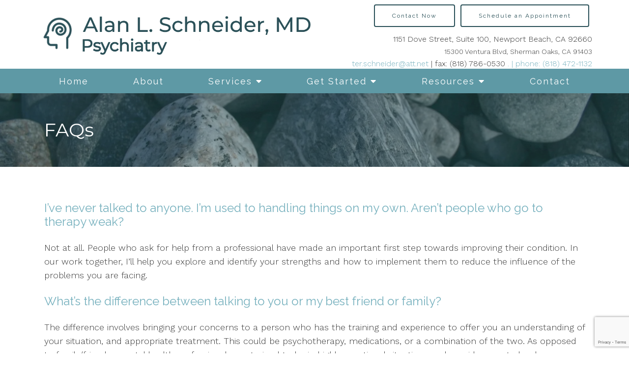

--- FILE ---
content_type: text/html; charset=utf-8
request_url: https://www.google.com/recaptcha/api2/anchor?ar=1&k=6LeMOXcgAAAAAJM7ZPweZxVKi9iaRYQFC8Fl3H3c&co=aHR0cHM6Ly9hbGFuc2NobmVpZGVybWQuY29tOjQ0Mw..&hl=en&v=TkacYOdEJbdB_JjX802TMer9&size=invisible&anchor-ms=20000&execute-ms=15000&cb=stuqln15pm87
body_size: 45677
content:
<!DOCTYPE HTML><html dir="ltr" lang="en"><head><meta http-equiv="Content-Type" content="text/html; charset=UTF-8">
<meta http-equiv="X-UA-Compatible" content="IE=edge">
<title>reCAPTCHA</title>
<style type="text/css">
/* cyrillic-ext */
@font-face {
  font-family: 'Roboto';
  font-style: normal;
  font-weight: 400;
  src: url(//fonts.gstatic.com/s/roboto/v18/KFOmCnqEu92Fr1Mu72xKKTU1Kvnz.woff2) format('woff2');
  unicode-range: U+0460-052F, U+1C80-1C8A, U+20B4, U+2DE0-2DFF, U+A640-A69F, U+FE2E-FE2F;
}
/* cyrillic */
@font-face {
  font-family: 'Roboto';
  font-style: normal;
  font-weight: 400;
  src: url(//fonts.gstatic.com/s/roboto/v18/KFOmCnqEu92Fr1Mu5mxKKTU1Kvnz.woff2) format('woff2');
  unicode-range: U+0301, U+0400-045F, U+0490-0491, U+04B0-04B1, U+2116;
}
/* greek-ext */
@font-face {
  font-family: 'Roboto';
  font-style: normal;
  font-weight: 400;
  src: url(//fonts.gstatic.com/s/roboto/v18/KFOmCnqEu92Fr1Mu7mxKKTU1Kvnz.woff2) format('woff2');
  unicode-range: U+1F00-1FFF;
}
/* greek */
@font-face {
  font-family: 'Roboto';
  font-style: normal;
  font-weight: 400;
  src: url(//fonts.gstatic.com/s/roboto/v18/KFOmCnqEu92Fr1Mu4WxKKTU1Kvnz.woff2) format('woff2');
  unicode-range: U+0370-0377, U+037A-037F, U+0384-038A, U+038C, U+038E-03A1, U+03A3-03FF;
}
/* vietnamese */
@font-face {
  font-family: 'Roboto';
  font-style: normal;
  font-weight: 400;
  src: url(//fonts.gstatic.com/s/roboto/v18/KFOmCnqEu92Fr1Mu7WxKKTU1Kvnz.woff2) format('woff2');
  unicode-range: U+0102-0103, U+0110-0111, U+0128-0129, U+0168-0169, U+01A0-01A1, U+01AF-01B0, U+0300-0301, U+0303-0304, U+0308-0309, U+0323, U+0329, U+1EA0-1EF9, U+20AB;
}
/* latin-ext */
@font-face {
  font-family: 'Roboto';
  font-style: normal;
  font-weight: 400;
  src: url(//fonts.gstatic.com/s/roboto/v18/KFOmCnqEu92Fr1Mu7GxKKTU1Kvnz.woff2) format('woff2');
  unicode-range: U+0100-02BA, U+02BD-02C5, U+02C7-02CC, U+02CE-02D7, U+02DD-02FF, U+0304, U+0308, U+0329, U+1D00-1DBF, U+1E00-1E9F, U+1EF2-1EFF, U+2020, U+20A0-20AB, U+20AD-20C0, U+2113, U+2C60-2C7F, U+A720-A7FF;
}
/* latin */
@font-face {
  font-family: 'Roboto';
  font-style: normal;
  font-weight: 400;
  src: url(//fonts.gstatic.com/s/roboto/v18/KFOmCnqEu92Fr1Mu4mxKKTU1Kg.woff2) format('woff2');
  unicode-range: U+0000-00FF, U+0131, U+0152-0153, U+02BB-02BC, U+02C6, U+02DA, U+02DC, U+0304, U+0308, U+0329, U+2000-206F, U+20AC, U+2122, U+2191, U+2193, U+2212, U+2215, U+FEFF, U+FFFD;
}
/* cyrillic-ext */
@font-face {
  font-family: 'Roboto';
  font-style: normal;
  font-weight: 500;
  src: url(//fonts.gstatic.com/s/roboto/v18/KFOlCnqEu92Fr1MmEU9fCRc4AMP6lbBP.woff2) format('woff2');
  unicode-range: U+0460-052F, U+1C80-1C8A, U+20B4, U+2DE0-2DFF, U+A640-A69F, U+FE2E-FE2F;
}
/* cyrillic */
@font-face {
  font-family: 'Roboto';
  font-style: normal;
  font-weight: 500;
  src: url(//fonts.gstatic.com/s/roboto/v18/KFOlCnqEu92Fr1MmEU9fABc4AMP6lbBP.woff2) format('woff2');
  unicode-range: U+0301, U+0400-045F, U+0490-0491, U+04B0-04B1, U+2116;
}
/* greek-ext */
@font-face {
  font-family: 'Roboto';
  font-style: normal;
  font-weight: 500;
  src: url(//fonts.gstatic.com/s/roboto/v18/KFOlCnqEu92Fr1MmEU9fCBc4AMP6lbBP.woff2) format('woff2');
  unicode-range: U+1F00-1FFF;
}
/* greek */
@font-face {
  font-family: 'Roboto';
  font-style: normal;
  font-weight: 500;
  src: url(//fonts.gstatic.com/s/roboto/v18/KFOlCnqEu92Fr1MmEU9fBxc4AMP6lbBP.woff2) format('woff2');
  unicode-range: U+0370-0377, U+037A-037F, U+0384-038A, U+038C, U+038E-03A1, U+03A3-03FF;
}
/* vietnamese */
@font-face {
  font-family: 'Roboto';
  font-style: normal;
  font-weight: 500;
  src: url(//fonts.gstatic.com/s/roboto/v18/KFOlCnqEu92Fr1MmEU9fCxc4AMP6lbBP.woff2) format('woff2');
  unicode-range: U+0102-0103, U+0110-0111, U+0128-0129, U+0168-0169, U+01A0-01A1, U+01AF-01B0, U+0300-0301, U+0303-0304, U+0308-0309, U+0323, U+0329, U+1EA0-1EF9, U+20AB;
}
/* latin-ext */
@font-face {
  font-family: 'Roboto';
  font-style: normal;
  font-weight: 500;
  src: url(//fonts.gstatic.com/s/roboto/v18/KFOlCnqEu92Fr1MmEU9fChc4AMP6lbBP.woff2) format('woff2');
  unicode-range: U+0100-02BA, U+02BD-02C5, U+02C7-02CC, U+02CE-02D7, U+02DD-02FF, U+0304, U+0308, U+0329, U+1D00-1DBF, U+1E00-1E9F, U+1EF2-1EFF, U+2020, U+20A0-20AB, U+20AD-20C0, U+2113, U+2C60-2C7F, U+A720-A7FF;
}
/* latin */
@font-face {
  font-family: 'Roboto';
  font-style: normal;
  font-weight: 500;
  src: url(//fonts.gstatic.com/s/roboto/v18/KFOlCnqEu92Fr1MmEU9fBBc4AMP6lQ.woff2) format('woff2');
  unicode-range: U+0000-00FF, U+0131, U+0152-0153, U+02BB-02BC, U+02C6, U+02DA, U+02DC, U+0304, U+0308, U+0329, U+2000-206F, U+20AC, U+2122, U+2191, U+2193, U+2212, U+2215, U+FEFF, U+FFFD;
}
/* cyrillic-ext */
@font-face {
  font-family: 'Roboto';
  font-style: normal;
  font-weight: 900;
  src: url(//fonts.gstatic.com/s/roboto/v18/KFOlCnqEu92Fr1MmYUtfCRc4AMP6lbBP.woff2) format('woff2');
  unicode-range: U+0460-052F, U+1C80-1C8A, U+20B4, U+2DE0-2DFF, U+A640-A69F, U+FE2E-FE2F;
}
/* cyrillic */
@font-face {
  font-family: 'Roboto';
  font-style: normal;
  font-weight: 900;
  src: url(//fonts.gstatic.com/s/roboto/v18/KFOlCnqEu92Fr1MmYUtfABc4AMP6lbBP.woff2) format('woff2');
  unicode-range: U+0301, U+0400-045F, U+0490-0491, U+04B0-04B1, U+2116;
}
/* greek-ext */
@font-face {
  font-family: 'Roboto';
  font-style: normal;
  font-weight: 900;
  src: url(//fonts.gstatic.com/s/roboto/v18/KFOlCnqEu92Fr1MmYUtfCBc4AMP6lbBP.woff2) format('woff2');
  unicode-range: U+1F00-1FFF;
}
/* greek */
@font-face {
  font-family: 'Roboto';
  font-style: normal;
  font-weight: 900;
  src: url(//fonts.gstatic.com/s/roboto/v18/KFOlCnqEu92Fr1MmYUtfBxc4AMP6lbBP.woff2) format('woff2');
  unicode-range: U+0370-0377, U+037A-037F, U+0384-038A, U+038C, U+038E-03A1, U+03A3-03FF;
}
/* vietnamese */
@font-face {
  font-family: 'Roboto';
  font-style: normal;
  font-weight: 900;
  src: url(//fonts.gstatic.com/s/roboto/v18/KFOlCnqEu92Fr1MmYUtfCxc4AMP6lbBP.woff2) format('woff2');
  unicode-range: U+0102-0103, U+0110-0111, U+0128-0129, U+0168-0169, U+01A0-01A1, U+01AF-01B0, U+0300-0301, U+0303-0304, U+0308-0309, U+0323, U+0329, U+1EA0-1EF9, U+20AB;
}
/* latin-ext */
@font-face {
  font-family: 'Roboto';
  font-style: normal;
  font-weight: 900;
  src: url(//fonts.gstatic.com/s/roboto/v18/KFOlCnqEu92Fr1MmYUtfChc4AMP6lbBP.woff2) format('woff2');
  unicode-range: U+0100-02BA, U+02BD-02C5, U+02C7-02CC, U+02CE-02D7, U+02DD-02FF, U+0304, U+0308, U+0329, U+1D00-1DBF, U+1E00-1E9F, U+1EF2-1EFF, U+2020, U+20A0-20AB, U+20AD-20C0, U+2113, U+2C60-2C7F, U+A720-A7FF;
}
/* latin */
@font-face {
  font-family: 'Roboto';
  font-style: normal;
  font-weight: 900;
  src: url(//fonts.gstatic.com/s/roboto/v18/KFOlCnqEu92Fr1MmYUtfBBc4AMP6lQ.woff2) format('woff2');
  unicode-range: U+0000-00FF, U+0131, U+0152-0153, U+02BB-02BC, U+02C6, U+02DA, U+02DC, U+0304, U+0308, U+0329, U+2000-206F, U+20AC, U+2122, U+2191, U+2193, U+2212, U+2215, U+FEFF, U+FFFD;
}

</style>
<link rel="stylesheet" type="text/css" href="https://www.gstatic.com/recaptcha/releases/TkacYOdEJbdB_JjX802TMer9/styles__ltr.css">
<script nonce="WqIodBxMcBFJ3EnXIbP1MQ" type="text/javascript">window['__recaptcha_api'] = 'https://www.google.com/recaptcha/api2/';</script>
<script type="text/javascript" src="https://www.gstatic.com/recaptcha/releases/TkacYOdEJbdB_JjX802TMer9/recaptcha__en.js" nonce="WqIodBxMcBFJ3EnXIbP1MQ">
      
    </script></head>
<body><div id="rc-anchor-alert" class="rc-anchor-alert"></div>
<input type="hidden" id="recaptcha-token" value="[base64]">
<script type="text/javascript" nonce="WqIodBxMcBFJ3EnXIbP1MQ">
      recaptcha.anchor.Main.init("[\x22ainput\x22,[\x22bgdata\x22,\x22\x22,\[base64]/[base64]/[base64]/[base64]/[base64]/[base64]/[base64]/[base64]/[base64]/[base64]/[base64]/[base64]/[base64]/[base64]\\u003d\x22,\[base64]\x22,\x22w5Epw6xkw6LCocOBwq8yw4LCkcKHwr/Du8K7EMOMw7oTQXZMVsKpdFPCvmzChTLDl8KwcFAxwqtdw48Tw73CrRBfw6XCmMKmwrctIMOJwq/DpBURwoR2e1PCkGgiw6ZWGCd+RyXDqyFbN31Lw5dHw6Fjw6HCg8OEw43DpmjDpCdrw6HCk2RWWCDCs8OIeRQLw6l0ehzCosO3wq7DmHvDmMKjwqxiw7TDoMO2DMKHw4cAw5PDucOAeMKrAcK/[base64]/[base64]/DtiAXw5Ykw7BHwqnCkjQ0w54Owp9dw6TCjsK7wqtdGzBkIH0dBWTCt23CmsOEwqBCw6BVBcO9wod/SAFiw4EKw6jDtcK2wpRSDmLDr8KIH8ObY8KHw4rCmMO5PW/DtS0UKsKFbsO/wqbCuncTLDgqLsO/R8KtNsK8wptmwpbCkMKRIS/CtMKXwotFwrgLw7rCqGoIw7slTxs8w6XCtl0nGHcbw7HDu1YJa2zDh8OmRyDDhMOqwoAnw4VVcMOfRiNJbcOiA1dFw69mwrQJw7DDlcOkwqE9KStUwoVgO8OxwqXCgm1qbgRAw6UvF3rCjMKEwptKwpQrwpHDs8K/w7kvwpp5wqDDtsKOw53CpFXDs8KtZjFlO2dxwoZ9wqp2U8Ozw57DklU9OAzDlsKvwoJdwrwffMKsw6tdbW7CkzxXwp0jwp/CtjHDlhU3w53Dr0jCjSHCqcOkw6o+OQ0Sw61tBMKKYcKJw5fCsF7CsxrCqS/DnsOBw5fDgcKaW8OHFcO/w5R+wo0WHUJXa8OIEcOHwpsbeU5sDUY/asKNJWl0WCbDh8KDwqUawo4KLRfDvMOKWsOJFMKpw4fDkcKPHA94w7TCuwVswo1PKsKGTsKgworCnGPCv8OQTcK6wqFIZx/Ds8OLw6Z/[base64]/MG7DpjHCrzABw7jCvlNFw43DuS5Ww7bDiUo4CDUfNFDCtMKAJBt/WsKbfiUbw48NdBoocGVJJyoTw4HDoMKLwrzCtmzDoQxHwqk4w6rCtnnCtMO4wqAGNBgkEcKSw67DqmxHw6XDpMKYQlnDr8O4H8KbwroFwqXDkU8oYR4EAEXCsWx0FsOjwpcvwqxrw59nw7DChMOzw7BAYHssM8KLw6BhKMKMVcOQDgjDtk8Fw4DDn2/[base64]/w5AxWMOJwpIMACrCi8O9wp88w7wRQ8K6AsONwp7ClsOUbQx9VA/CnQbCqwbDl8KnRMONwovCscO5MA0FWTPClgEUKwVwLsK8w7Mrw7AXc3daFsOGwo98e8OXwol7bsK6w5xjw5HCrzrDuiZYFcOmwqrCjcK4w6jDjcO5w7vDsMK4woTCgcOew6ZVw41jIsOlQMKyw6Ztw4zCvCdXAXI7AMOSNBZ3S8KcNQ3DizZPR30Uwq/Cp8Omw4bCiMKtQMO4XMKpX0Zuw6BUwpTCv3ISb8KgU3fDu1jCqcKEAkTCoMKhBcOXUSFJHsO+C8OpFEDDuhRlwp4TwoIPVMOKw7HCs8KlwoLCucO/w5ovwqVEw7LCp1jCv8OuwrTCpgfCtsOEwocoUMKPLx3CpMO9LcKVQsKkwqTCmTDCgsKBRsK/LX0Gw5/[base64]/wqrDusK3ZVB+FUVBLhMdw5/Ds8OOwqNuworDu3DDgsKaAsKRA2nDscKtJ8KgwojDmTXCl8O4dcK1Qn/Crx7DkMOSJXDCuH7DoMOPU8KsKFApUVtLLmzCoMKLw5kAwpdkMiFew7rDhcK6w4LDtsKWw7PCnCkvCcKeOUPDuCVYw6nCs8OqYMOgwoHDhyDDjsKnwqpVA8KVwobDqsKjRToRccKCw4fDoWEeTR9IwonDj8K4w7U6RzbCmcKvw6/DgcK2wovDnWw1w4s/[base64]/Ct8O5w4LDmBRCU8OKUQDDvj/[base64]/[base64]/w7dYwp3DpUrCilwXTcKOw4Vdw7IVIkdFwoR+worDo8Khw4/DvG9iWsKuw6zCm01twrjDk8O2T8ORYnHChSnCjxbCjsK1DUrDnMOaL8OZw79GVgotahTCv8OeRC/Cing4O2lZJlfCpG3DlsKHJ8OXJMKmfn/DvBbCjhTDrEhiwpstW8OqRcOvwrfCnGMSSWrCi8K/[base64]/DrXLCikLDocK+woHCpsOzJMOBYMKLFFDCsVfCv8OVwrTDtcK7OQTChsKsTsK7w5vDhhTDgMKAZMKmPkpPbCR/J8KcwqvDsH3Dt8OCEMOcw6XCmDzDr8KIwos3wrttw74LFMOXLmbDh8O9w7PCg8Orw4gBw7sIABrDrVcDRcOtw6XClz/Dp8KCZ8OUUcKjw69fw7LDmQrDsldfZMKwZ8OvF1NtPsK8fsO0wrJALMKCUFrCkcKGw5HDpsONSSPDjBIVR8KKdnvDtsOFw6E6w5pbPi0/T8KVD8KVw53DuMOqw7XCk8Knw6LCt3bDisKww5B0AXjCvHzCuMK0csOswr/DkFp9w4PDlxozwpLDnlDDkCshYsOjwpNew5NUw5/CscOuw5TCo3hvfi7DicOWZVtEW8KFw7MLJ0zClsO5wpLChzdmwro6QH09wp9dw6fCr8OWwqJdwpnCgcOvwpJewo4gw6pCLkPDmRdiIyxiw40leVBxGsKuwrbDuQ1sW3skwp/CmMKAMl0VEEABwpDDtMKrw5PChMOwwoUjw7rDqcOnwptFeMKCw4TDu8KawqzCq0t9w4TCksKfb8OjYsKqw7HDk8OkWMOIWRkBYzTDoR0hw7E8wqfDgErCuDrCtsOJw7jDggbDh8OpaSbDmhV+wq4BZcOqeAfDvX7CgChsCcO2Vx3Cth0zw5bCpQJJwoLCuR/CondKwo0Cazg4w4IRwrZUGyXDplQ6YsOnw6BWwqjDi8KIKsOET8K3w77DlcOAYU5pw4fDjsKpw5R+w4vCqnvCksO4w48ZwqRmw5bCqMOzw7A+UDHCqSYNwo8ww5zDk8KDwpk6Nm1KwqBjw5DDlA/[base64]/J8KHHcKDXH1/HwvCj8KUZT/CrsKkwrzDmcOuBX3CqiEfVsOQIWLDpMO/w7whcsKJw5BZUMKxXMOqwqvDosKuwpfDscOPw5pGM8KjwrIPdiwgwqHDt8OAMjYafxJowoUKwp9secKAccK7w5FNBsKawqxvw4VWwovCmkwnw6Iiw60qJzA7wr/CrWxuQMO4w6Byw4oNwr95X8OYwpLDvMKEw4Z2U8O7LUPDpALDgcO4wrbDiH/CqFPDicKnw6bCnRHDu2XDrDzDq8KZwqDCuMOcJMKhw5INGsOqQMKQG8OYJcK8woQ4w44HwpzDmsK2w4NSUcO3wrvDtRlvPMKuw7law5QiwoZ8w6FORMKmIMOOLMO7AQ4mQztgSAvCrR3ChsKhVcKfwrUNMAorEsKEwrLDtmjDiQZyCsK8w6vDg8Onw57DrsK/FcK6w4vDqinCpcOgwpnDoWk/dcOdw5dnw4cRw75XwqM9w6ltwq1OWAJ/PMOTT8K+w60Rb8Kjw77Cq8KRw6fDtcOkOMK8H0fDv8KmbnRHN8KmIWfDh8KNP8KKEl4jLcOqGiINwofDpj0GccKiw6Vxw5nCnMKIw7jCvsKxw5/Cu0XCiUPCtMK4LTQDASJ/wrPCl3/[base64]/[base64]/CoHh3TytrwrgYw6MDD2F3asOfw7dqUlTDnUbDtQoHworDtMOaw5gNw5DDplxIw4jCgMKyZ8K0PlE5Xng3w7DDqTfDtnY3CDXCoMO9EsK6wqUcw4lXYMKWw6PDjV3DrCsgw580ccOLW8KBw77CpHp/[base64]/DgVQmFcKYIMO+w7TDtUzCqsO5d8ODwobChsOkGwZvwprCoSTDlxDCqzdof8O6KEU3E8Klw6nCtsKnYF7CrSzDjW7CicKQw7dSwrEZe8OQw5LDncOfw70HwrFuJcOlcFxAwocpbQLDrcOMTcODw7/CoX0uMhbDjAfDisK7w5/DusOvwoDDricMw7XDo2TCpcOBw54cw7vCryxscsKlEMO2w4HCocOmay/[base64]/[base64]/DsSEJMRN5w5fCvC/CkcKHw7PDncOWw7I1LC3CgMKHw58RXTLDl8OZAjZ6wpYAQk9tD8Odw57DncKyw5low5cjUCzChUVRGcKHw6tJZcKuw7Ejwq91TcK8woUFKCsxw5NbbsKQw6plwp7Cp8KAfg7CmsKTGRQmw6Ykw4ZBRSXCn8OULUTDtAcSJWg+YAQNwqtqfBbDnT/DlMO2JgZnAMKzF8KBwqNCBwPCkU7CgkQdw5U2diXDl8O6wrDDgAjCjMO2JcOqw7QFPmJNEynDq2ABwrHCtMKJNjnDhcO4KVVpFcOmw5PDksK6w5nDnxjDtMO4CVHDnsKsw6cWwq/CsDbCnsOBNcOew4g7LVYbwo3CuB1GdRnClAIjExERw71bw53DnsObw5g8EyU7JDYnwpjDhE7Cs2wZNMKTBinDicOvZi/DqgbDqMKDQxxKTcKIw5jDihoxw7DCusKJdsOVw5rCssOGw6AXw7jCsMOxHRzDoxkAwo3Cv8KYw4ZYJ1/DucOkVsOEw5YXTMKPw63CqcO0wp3CmcKHN8KYwpLDgMK6MRhdEFFuEE9VwrZgYUNtGGNzBcKbM8OdXE3DicOHUiU/w7vDlQTCvcKvO8O+DMOmwobChmszbj1Kw5YWC8KAw50hNcOcw5XDtHjCsCgRw7XDlHxUw75oLGdvw4nChMKoAGXDsMKDCMOtdcK3TsOmw6PDi1jDjcKmI8OCM1jDjQDChcO5w4bChz5qWMO4wodyNjRDIhHCljFnVsKKw6NfwrpbYFTCvHHCv20Lwqp3w5LCiMKWwq/[base64]/[base64]/Dsg4DUMOBw4kJS8OQECN+w4dnVzLDhMO2acOdwrPDiV/CvhI4wrlsfcKywpHCjkhEe8OpwpJsBcOgw4xDw4/[base64]/a8KTwqfDjgXCusOLwqnCk8OOEk4RHRPDlmrDjwoLE8KmMyHDjsOyw5o/NTcDwrbCgMKIcSjCtlpjw6jCsjR7csOjU8KYwpNowpBwEy0Iwq/DvQ7CgMK5LlImRggeImnCiMONdTzChjjCg01hT8Krw4zDmMKuXRk5wpUBwqXDsy4kfEHClSEYwoVYwopndUc8NsOxwrLCuMKWwppOw5/DpcKXdCTCv8OlwrR3wpvClF/DnsOqMCPCsMKAw5Vrw74cwrTCssKdwo8Gw4zCt0PDoMK1wqhuMzvDqsKVfTHCmF4sT0zCtcO1M8KZasO/w7NRWMKFw4BQYHZlCzPCr0QGEAxUw5F3fnYXeRQnSWQRwp8Uw4ENw4YWwpHCuDgcw4h+w49rbcOnw6crNMODP8Ouw5hSw71xeAl9wro/[base64]/CrW5PSAjCpMOpXFJkGMOBNMKsw4hHe1nDq8OyO8O1ehrDj3vCrcOOw77Dvl4iwok+woADw4DCoiXCgsKVQhIMwpQ2wprChMKwwoTCh8OIwopQwp/CkcKFw5HClsO1w6jDuh7DlFsKe2smwonDocKYw6sAQwMJXxjDhiUJNcKrw5EQw7HDtMK9w4TCvMOUw5sbw5AhDsO0wowaw6sbIsOvwrDCg3jClMKBw7rDqcOeTsKmccOVwo52IcOTecO4X2TDkcKZw6rDrBbCt8KRwpQkw6HCoMKbw5jConV3wrbCncOGGcOQa8O/P8OrQMOVw4dswrTDnsOqw7rCpcO+w7/[base64]/YMO6HMOLw6jCmcOYFQ7CrSLDjxrDocOtw58gHWIeXMOawro6c8KvwrrDhcKbaQzDgMKISMOlwrfDq8K6VMKHai08XXXCj8ODBcKNXW5vw6XCiRsREMOPNjoVwo3CmMOJFk/Co8O3wolYKcKSf8K2wrlww6t8RcKew5Q4PQBZMT5xbUTCpcKFJMK5HBnDmcKXKsK6ZnI1wp3CoMOpXMOSYVDDiMONw4MkLsKXw75xw6IVTBdzHsOINWvClSrCg8OdD8ORKTrCvsOvwqdOwoEuworDhsO+wqfDvSsewpA3wpN4KMKPXMOHQRYFGsK1w6/Cn3ssRnDDqMK3eiZfDsKieScBwqtkX2PDjcKpf8OmeS/CuivDrHYSaMKIwo4MVwcnM1nDoMOFOnTDlcO4w6FaKsKxwpLCrMKPY8OhPMOMw5HCocOGwpvDqTMxw7PCusK0GcK2QcKrb8OxfGHCkXPDo8OrEcODMhUfwpxDwrTCplTDkFMQCsKUPmfDhXAxwqYUL0DDoCnCh37Co0HDjsOgw5rDi8O3wo7Cjj7DtV/DlsOBwodgOsKQw7s/w6rCpENgwqpvLxjDlVvDgMK4wocqPWXCrHTDmMKZSnrDiFccK1IjwogjMMKYw7vCpsObYsKZPyVaeQBuwrNmw4PCkcOLDFlsUsKWw6RJw65bc1oFHnvDiMKTVlA8dATDhsOiw4HDnWXDvMO/ejx8BAjDg8OoKx/Cn8OXw43DnDbDlgAtcMKEw6NZw6jDqwgIwq3CnlZBa8OKw6F9w79hw4h7G8K/UsKaCMONbsK+wqgmwrgqw4Msf8O4esOEBMOOw4zCu8KowpvDsjBrw7vDiGsdLcOOVcKyS8KNUMOrJRJVWMOLw5DDpcK6worCucK3QXIMVMKqXlt/wr7DocKJwo/Cp8K+G8O7Ch0SbDMxfUl3e8OgTMK5wqnCnMK0wqYowpDCmMOrw4BdTcO+dcOVWsOMw5Iow6vDlsO/wqDDjMOowqYfFWrConDCvcOTTj3Cn8KHw43CiR7Dm1XCgcKGwr16KsO5SsKiwoTCnTLDhy5LwrnDmMK5b8O7w7vDvsO/w7AlKsOvw7XCo8OpC8O0woYOdcKPcwnDisKlw47DhSIdw6TDnsKeZlzDkmDDssKEw4lIw7chFsKhwox7QsOfUjnCpsOwMDvCsWLDhSxFRMOYZkXDq3XCrznCqXzCnnTCo0wJCcKvVMKbwo/[base64]/DlcOrw7J4wqY5wqPDn184w7Ixw4pGw7xjwpJEw7nDm8OsNnDDp2RWwrBpVw09wp/CocO+BMK2DXjDtcKKc8Kbwr3DmsKTccK2w4/CocOPwrdiw65PLMKlw6g2wp8eWGELdGxeKcKJJmXDkcKxM8OEV8Kewqsrw7ZxViw1Y8KVwqrDsicZBMKEw6HDqcOswp/DgQYqwoTDgGpJwrhpw7lIw63CvcOzwoopKcK7A2lOUEbCuHw0w6sDe1dMw47Dj8Kow4DCmSYLw6TDtsOIbwXChcO9w7fDjsOiwqvCkVrCrMKNSMOLNMK9wpjCisOkw7/Ci8KLw7bClsKzwr1jYxM6wqfDjkvCgz0Ub8KqdMOiwqnCucONwpQ6woTCucOew5EJc3ZWLSUPw6NJw4/DicObQ8KKHRTCnMKKwp/[base64]/[base64]/DqwfCjMKZDwnCtQsfNcK6KGnCt8OuK3fCtcKOZMOpESwiw4PDocO6exHCusOZcVrDtF46wphpwqNtwocdwp8ewpIpR23DuTfDgMOjGwEwFRjCtsKUwqQzOX/CisOiLiHCiTfDvcKydcK8C8KGLcOrw4t2wo/Dk2bCjhLDlVwPw57CtMKgWwUxw4VWPMKVacOHw7xyP8K2OkdTS2NewrpwFRnChS3ChcOweG/DmMOnwpLDqMKiMG0Mwq7Dj8OSw7XDpwDClgogeS5BC8KGJcO3BcOLfcOvwpo+woTCs8OIL8KkUBvDkhEbwptqD8OwwqjCp8KgwpQvwptrI3HCtHbCtCfDozfCogJOwqMoAiFqOlBOw6s/QMKkwpHDrH7CmcO1L2TDgyPChjPCnRRwV1kmY2czw7JSXMKie8ODw4NfTF3ChsO7w5nDkTnCmMOSdwVvFRnCuMKXwoYyw5QvwobDimdUC8KODMKfLV3Cqnc8wqrDrMOywpMFwqRCZsOjw5dBw60CwpcHUsKXw63Cu8K/IMOZU0TCuB1Mwo7CqgDDhcKSw68sPsKPw5bCnxA8B1rDrGdfEFfCnFRlw4bCisOIw7JmbR0/KMO/wqrDl8Oib8K1w6Z0wqE7b8OuwrlXT8KyKGE6JXZawozCtsOZwpfCm8OUCjY8woEkVsKpTw/CtmPCpsKLwpcLFFc9wpVjw7x0FMOgFsOkw7Ygc31mXi7DkMOcWcOAVMKHOsOfw4Ucwo0IwpzClMKHw7o8LGjCj8K3w6EVZ0bDvcOAw4jCtcOYw7dDwpV7RkrDi1PCp3/CocOvw5XCpCVXd8KcwqbDvGNqDxDCmXY3wrw7E8ObUAJieCbCsmNtw6hrwp3DiiDDnUMqw5BbMk/Ci33DisO8woNDL1nDs8KdwqXCiMOSw7weU8OeUD/Ci8OQNCZBw70KTzc8RMKEIsKUAUHDviw3RkHCn19vw4F0FWTDmsO9CcK8wpPDonDClsOIw6LCpMO1FRsswpjCssKEwqdsw7guW8KFGsKxMcOKw4Zfw7fDgCPCu8O/LB/CtnHCosKUZgLDvsOIRcOqw6LCkcOmwr8IwosKf37DlcOKFgYSwrjCuQvCiF7DrkkfMigVwpvDu1AwBzvDiUTDoMOVbxVaw6NhHywwd8KbccOJEXzCu1HDpsO3w4QhwqtGWQF2w6wgw7jDpTDDt0dBBMOwHCI0wrFqSMK/HMOfw7bCjhVEwpdlw6fCmRXCmk7DksK5F3jDlz/CqVJNw70ySCHDl8ONwpgvFcOSw67Dmm7CsG3Cgx0sYMOZaMOTcMOIHX8+DmRowpsUwpHDjC4GBsOOwpvDvsKuwpY+CMOLO8Krw5MTw48QJcKrwobDqybDiTvCk8OaRhXCkcK3EMKbwoLDtG48O3bDsSLCmsOzw4xaFsOKMcOwwp9Bw55PR3/ChcOaH8KrAg9Cw7rDilxmwqZjXkDCiwliw4Ymwq9Dw7UgYB7CugbChcO0wqHCusOtwqTCiEbCnMOzwrhfw4lrw68He8KwQcOgfMKYVALCj8Opw77DoQ/CusKLw5Uyw4LCgivDgcKcwozDhcOCwrzCtsOPeMK0FsO5V0USwpwgw4ZaPVXDj3TCo2fCrcOFw7gAbsOeDmYIwqEmBMOvNBYHw77Cq8Krw4vCusKiw7sjQ8OPwr/DrgTDs8ORR8K0DDbCvcKLYjvCp8Ocw7xawozDiMOKwp0VBC3CkMKFEQI1w5/Cswtxw4fDnzQKbDUKw5NdwrxmQcOWIX3CpX/Dj8OjwpfChg1pw7jDhMKRw6DCv8OeNMOZfXDCm8K4wrHCscOiw5ZowpfCghkCWQtdwoDDp8KmPghnD8KJw6FWRUzCrcOjFkfCq1hRwp4wwos7w6RkPjIdw4HDgMK/ShjDnBw3wqnCpjRjTsOIw7DCu8Kuw50/w61fesO6BVDClTvDin4ZEcKOwq4Fw7bDkCh7w4p+TcKlw5/Cq8KAFxfDqXdWwrfCt0dpw65maljDuz3Cv8KKw7HCsUvCrBTDlSdUacKYwr/CtMKAw5/Cq3ktw5HDuMOIURbClcOgw6DCv8ObVCQMwo3CjykdMU8Aw4/[base64]/DmgLDkcKraHgTMcOFwqrDhTkXwpnDpsOdw7VPwrfCphwiDsK7EcKaBTfDrcOxBGRdw5s7T8O2GkPDjHVswrUmwqQxw5NuRQfCqGzCg2vCtCbCizbDhMOdPjdGVzs/wq3DiWYxwqPChcOUw701wqXDrsOgYmYCw69IwplecMK3CFHCpmTDlMKVSl8RH2HDqsKXWTrCvFsMw4IBw4pFPwMfPn3CksKLVVXClMKfa8Kba8ObwqhzUcKmelwRw6nDlnHClCA+w743aTZKw5NPwrDDpkzDrQ5lEnF9wqbDvsKRw7N8woESGcO5wqZlw4/DjsOjwrHCgD7DpMOqw5DDvGRRPBPCmcO8w58easKuw70ew7XDuwgDw7BpSAppLsOkw61MwoDCksK2w69NT8KnJsOTdMKJPFNBw5M5w7zCksOewqvClkDComFDVnxyw6LCmQMbw4NNDMKJwoxVUcOKFR5HQlYND8Oiw7/Crnw4LsK1w5deGcO7KcKlwqPDrFAtw5fCusK9wox1w5Afa8KTwpLCnBHChMKWwpfDj8OTXcKDcDLDvhLCjBfCl8KewoPCg8Oaw5huwocXw6nDqWjCkMOwwpDCqXvDjsKFJ2oSwpkfw4RIW8KdwqcTWsK2w4/DkjbDvCLDgys3w5E3wqPDgTXCiMKHccO4wrjCpcKtw6UPaiPDjBN/woJ6wopFwp5WwrlTeMKNDijCuMOSw57Cq8O9Y05ywpRbbjRew6nDgHPCn3gwHsO4L0bDglfDs8KJwrjDmyMhw6nCv8Krw58kOMK/[base64]/DvsKGw7thAi0qwpQ+w6rCjsKjwpMCw4/Dqig0wrrCuMO8HAVpwqNhw4YTw5oXw7wnbsOKwo44dXZkRlDCoRUDQER7w4zChGUlO2LDj0vDvsO6J8OAd3rCvTtZBMKhwpzCrxEswqjCsRHDqsKxDsOmMyMQf8Kbw6lJw7gBN8OvXcK4YDDDl8KiE3F4wrXCsVl/K8Ozw7fCnMKIw67DqcKXw7RRw75MwrBXwrtxw4fCq31ywoYoAjjDqcOOVMKswpREw47CrDt/w6NSw5TDt0bDnWrCi8KPwrtLI8ODHsKzBwTCiMKNTsKWw510w4bCr05Dw6sfOF3CjU5Aw7xXDQBZGkPCr8KIw73Cu8O/QHFfwrLDsBA5bMKjRU1Jw4F2w5fCsGHCo2TDjXvCpcKzwrsHw7dNwpnCssOnYcO8IT3DucKEwpAPw55mw6VJw7hTw6t3wphMwoU9cUNYw6UDX2oNbgjCr3g9w5zDssKmw67CvsOGSMO8EMOxw6hpwqhEbi7CpzUXPFgqwqTDmw03w4zDlsKfw6IdHQd+wo/Cq8KfFGvDgcK8DcKjIAbDqmhSAzPDgcOdR2pSRMK1HEPDrcKXKsKtPy/[base64]/ClH94fcOkwqxYwqbCh3/CgFlrfBIRw4PDqsOaw7Jpwr8mw7fDgsKTGzXDtcOmwrk4w446F8OZMhfCtsO9wrLCrcOUwqHDum0Nw7zDmQgDwrAxcCTCp8OzASBdRA4kO8OKaMO3Hk1yYMKYw4LDlVAhwrt7Fm3DtUpDwr3CilLChcObCARhwqrCgCYOw6bColpLPknDihTDnz/CiMOEw7vDlsOzYSPDghnDq8KbCy0TwojCmlN7w6g6YsKwbcKyfg0nw5x5X8OGFVAswqc8wq7Dg8KvRMK7Vi/ChCfDjnnDrHPDj8Osw6zDjMOawqU9GsOYIHQDZkkqQgfCjx3CnC7ClUHDqH8fXsKnEMKAwqzCjjrDpnDDr8KkRVrDpsKvJ8OZwrrDqsKwWMOJEsKpw6U9DEQxw6/DsmPCkMKZw6/CknfClkXDlglkw4/CtsKxwqgQZ8OKw4vDqTTCgMO9LhzDqMOzwpQlfB9ZFcKIHxF4w5d3OsO9wqjChMKdKMOBw7DDs8KKwqrCtk1pwpZLwoMdwoPCjsO/X0zCklnCtMKZaAINw4BHwrd8K8KuRkQzw5/[base64]/[base64]/CvFLClsO/a17DoMOLwonCtmI6w4kXwpl0V8Ktw7EnwpbCgSgObyZ5wo/[base64]/[base64]/Dui7CjcOyambDqcO7w5PDv18ZKMOUeFLDkMKuXcKOY8Kqw602wqdcwp/Cl8KXwqDCgcK4wr4Cwq3DisOEwqnDqDTDon9HXz1ceGkEw4J7esOVw7plwo7DsVY3C3jDnFgpw5E5wpc6w7PDsWfDmmocw7XDrH0wwoDCgC/DqzJUwppTw6UHw40uZ2vCosOxesOlwrvCgcOEwoILwrhMaQkFfioqcGfCqTcyVMOjw5TCsSwPFTjDtgRkZMO6w7XDnMKXQMOmw4JAw5cMwprDmBxCw4dyOU9gX38LKcKED8KLwqZ3wqnDrcOtwpBSDMO/wqtBD8KvwqsrPgIdwolgw6PCgcOCLcOnw6/[base64]/[base64]/w4w2w4nDpQvCoWI0FWxbw6HClzvDoMOzworCgMKmU8Ktw78uY1tUwrkvQWAeHmVfQMOJZBjDt8K7NRUGwoBOw7DDh8KiCMKfMRPCoQ5lw7QjPXbCt14dacO7wqfDkkfCiV9neMOtcxRfwrrDim4kw7cyUMKUwojCncOMAsOsw4bCk17DszNHw51tw4/Dr8O9woA5QMK4w43CksOVw6Iue8KwfsOGA2fCkgfCtsKYw7RhQ8OUEMKxwrYxb8Kkwo7CqHcUwrzDtD3Du1hFUCUIwok7RcOhw7TDnF7CjcK/wo/DnA4gGcOcRcKdM17DvTXCiBYpCAfDnUteFsKHUC7DrMOJw45LElzCnjrDtCbCgMOCHcKFOMKrw7vDsMOaw7ggD11bwpzCucOYMcO8CwMBw7AEw7TDsSQ7w6DChcK/[base64]/DhyrClyhyUMOsO3QNw65ZwqPDgcOpw7HDrMKxdTx1wrTDnHVOw7cmTCEcdGnCmzrCmCXDrMOfwrc7woXDu8KZw48dODkDCcOuw73CvHXDh27Cs8KHHMKKw5PDlnzCncOvesKSw5IzNCQIRcOew6VYIw3Dn8OODMKDw7rDn2orAi/CrT0wwrlrw7LCqSbCgDoVwoHDq8K7w4Q7w6zCoiw3GcOvMWEfwoNlPcKjY2HCtMOSZS/[base64]/wrDDuU/CmwvCiR9vbcONIsKUVAvDpcKTwpJgwr0KBGzCiBbDoMKwwqrDtMOZwq3DrsKSw63CmGTDmmFdMxnDoyRHw7bClcO/KGptNwguwpnCk8OlwoJuSMKpb8OANEwiwpXDs8OYwo7CsMKhYTzDm8Kbw4Z4wqTCpQkAUMKRw5hXWirDkcOUTsKiNFjDmHwfbh5CTcOyPsKOwq4JVsOywo/[base64]/wo3DhCVZDsKgw7jClcK7woLDkAzCh8KSNEoFw4o/[base64]/DssOoVGLCkcKzYlYIM8KxdcKjAC7Cv8KKw6xYwovCisOIwrbDkE4CTsKVHcOiwqvCqcKabgzClEQDw5/[base64]/CkFXDiMKZScKGw5bCg8OZwqVGeGvCrxPCisOcwp3DvQoxaX5bwqE0KMKjw7R7cMOxwqlGwpBwV8O7EzVZwrPDksKQKcObw4h5aRDCrwPCjQLClkobfT/ChXbDrMOmRHQjw5FfwrvChW1zZiUnd8KEWQ3CncO8f8OiwqhpS8OOw7Mjw4TDuMKTw7sPw7w9w4s/[base64]/[base64]/OV3CqsKKAMKoXcK/w77Du8O8VhXCuQ7CncKsw4s7wrhCw7ldTnwLIx9ywrTCtDTDswNCYBZIwo4LfAovPcONJWFxw5MkHA5dwqYjV8KRccKIUDXDkm/DuMKmw4/DkEnCksODJDQDPWHDgMKSw6DDn8KHQ8OPA8KIw6DCtBjDlcKbBlDDvMKFBMO/worCg8OXBiDCsizCuVvDusOfQ8OWVMOJfcOEwoE0GcOLwpLCmsOXdXHClGoHwqjClBULw5Rdw4/DjcK2w6hvCcOGwoPDvWrDjX3DhsKiC0NaV8OuwoHCqcKiLzZsw6LCqsOOw4ZEEsKjw6HDn3sPw6vDpwVpwr/Dmw1lwpF5HMKQwr4Kw7RocMOLPWjCvyMeJMKDwoTCl8KTw5PChMKxwrZCaj7Dn8OXwq/[base64]/DnidmaBTCnsOHwrsqST0Kw4jCikVswqbCjcKyC8OXwqkPwr1owpd4wq56wpTDsVjCumDDrxDDrzXCtwlZJ8ONFcKjdVjCqgHDqgc+A8KkwqXDmMKGw7MIdsOFVcOTwqfCnMKlKGPDmMOswpYTwr9/w7DCvMK6bWHChcKIOsO0wp3DnsKew7k5woI7FBjDlcKaegjCqjzCh3MYbmtje8OPw4vCq3llL3PDg8KrDMOYGMOtEh4WaEYvKCHCgC7Dp8KTw5zCn8K/wp1gwqrDv0XDujLDpEDDsMOKw5/CrcKhw6ASwpMIHRdpMmwAw5LDq0HDnRTDkDzCkMOTLH9xXVo3wp4PwrZSDMKMw55eWVnClsKXw6XCh8KwScORSMKqw7TCrcKRwrvDlh3CuMKMwozDjMKBWDUQwo/CuMOrwozDnTB/[base64]/CiG8fQcK1GV4nwr5tJQHCgUTDscOSw7hxwpzCssO3w5zDtl7Cthlnwpw1OsOQwpxMw73DqcO3GcKRw5jChDwDw4FONcKIw6c7ZmYVw6fDpMKDIcO+w5sHWwfCqsOnZMKXw77CosODw5dYDsKNwofDosK/ecKYDQLDuMOTwpDCoibDqQrDr8O9wrPChMKuQMOSwojDmsOaLSLCnl/[base64]/ChxtOIWZuQlTCmgjDp8OewroHwrLCicOXYsKbw58kw6PDuGrDkA/DqAZoBlI9HcOYGTdhw67Ck01zLsOgw7VjTWTDi3lpw6oiw65lCwPDqDMGwoPDjcK+wrp/DMKRw6cBdTDCizYAE05fw73CtcKeECACw5rDusOvwqjCocKpVsKQw4/CgsKXw5t1wrHDhsOrw60zwqzDpcOvw6fCg0Bfw5XCmi/DqMK2bG7CugrDoDjCricbOMKVLgjDuVRLwpw0w5Ehw5bDrloIw59Ww7DClMOQw54Bw5nCtsKSFAYtPMKSc8KYEMORwqLDgk/CqQ/CjCoqwrfCom/DrnIOUcKPw5nDoMKAw7zCv8O9w73Ch8O/NMKPwrHDg3PDlhTDu8KLR8KLMcOTelFxwqXDr23Dn8KJScOBaMOCYAEnH8OWH8OOJwHClx0GZcKMw4/[base64]/CmGxrZcOzZMKcHmnDpsKjwqV0w4fDoFzDpMKEw7Q4dyA5w5LDpsKuwpc2w75BA8O6WxF+wobDh8KwPErDsSrCiT1aT8OUw59ZF8OBZ3Jowo/DgQNrQsKUV8OIw6fCg8OGDMOuwrPDilXDvsOZCG9YaRQ7TF/[base64]/DiC7Cv8OUwr7CnMOvAD/Cqxw2A8ODIRDCisOtH8OFWSDCtcOmRMKGGMKFwr7DkiAMw4Nlwp/DnMKiw45WaBjCg8OUw4EqMzB8w4RnMcOsOBbDm8O7S1BPw5PCoE4wKMOAZkvDvcOKw5fCvVnCrA7CjMOLw7vCvXABFsOqGG/DjTfDpMOyw4ttwoHDpsOYw6oaE3/DoTUbwrpdOcO+b3x2UsKvwoVLZsO2w7vDlsOJMBrCksKiw4bCtD7Di8KAw4vDs8K1woISwpZjS1pkw5/CvQdnasK/w6/[base64]/[base64]/CrsKlF2xOw6h9GWQZw5t6YA9Xc8Kfw6XDsRFtacOSbcOXV8Ojw5RXw4PDoBJ2w6/CssOnR8KmQ8KhBcOPwokJSRDCoH7DhMKbBsOTHS/Dm1YmBBhmwpgIw5DDksK1w4dNWcO2wpwlw4fCliZnwo7CvgTDl8OUFSFnwqFkKXpMw67Cq1/DjMKcBcKAUjEHeMOKw7nCtwXChsOAeMKswqrCtnzDnk0uAsK9IUjCo8K/woc2wobDumzDhH9Gw7k9XnvDlsKRKsOtw53CgA12WDYjeMOiW8KFLxPDrcOaHcKSw5MbV8KBw48PZcKUw50QW03DgcKmw5bCr8K/w70NVBlkwqDDnRQeE3zCpQUHwol5wpDDlHE+woM2A2N0w4kmwojDtcOnw4DDpQR5wpACH8KjwqZ4BMKxw6PCrsK8O8O/w7U/dEhKw6XDucO1KDHDgcKvw4gIw6bDnG87wq9Fd8K4wq/CvcK+AsKYHG/CrgtvclvCjMK+CTrDhk/Dn8Kjwq/DscKuw78fTiDCqm/CpEckwq9+EcKACMKVWBrDscKhwqcLwox/MGXCoEnCv8KMDhAsNR4kJ0vCkMOcwpc3w5DDs8OPwrgJXgRzP1odXMO7EMObw5xLcsKWw4kgwq5tw4HDrwrDoATCqcO9X0ExwprCnw8JwoPCgsK7w5FLw6d6GMKxwqQYBsKHwrw/w5XDhsOpcMKew5LCgcObSsKBPcK6VcOqF3PCtRXChDVzw7rCpBFGCnPCgcO2McOJw6l9w60GWMK/w7jCq8K3WwPCgQNjw7LDlRHDl0IjwoABwqXCt1UkMBx8w6XChHULwrPCh8K8w5A/w6Adw4bCnsKlMzk/FBDDgn9UaMOoJ8OkTQ7Ck8OgHlt7w5zDhcKLw7TCmlrDkMKHV1gJwrNRwrvCjHDDqMOmw5XCp8OgwqDDisKaw6wwY8KLX11xwr9GSWJ/[base64]\\u003d\\u003d\x22],null,[\x22conf\x22,null,\x226LeMOXcgAAAAAJM7ZPweZxVKi9iaRYQFC8Fl3H3c\x22,0,null,null,null,1,[21,125,63,73,95,87,41,43,42,83,102,105,109,121],[7668936,296],0,null,null,null,null,0,null,0,null,700,1,null,0,\[base64]/tzcYADoGZWF6dTZkEg4Iiv2INxgAOgVNZklJNBoZCAMSFR0U8JfjNw7/vqUGGcSdCRmc4owCGQ\\u003d\\u003d\x22,0,0,null,null,1,null,0,0],\x22https://alanschneidermd.com:443\x22,null,[3,1,1],null,null,null,1,3600,[\x22https://www.google.com/intl/en/policies/privacy/\x22,\x22https://www.google.com/intl/en/policies/terms/\x22],\x22c/ZdbCHadx7xdSEF402sV+lQyZmRCTlo5t8n9qBLvwg\\u003d\x22,1,0,null,1,1764596928839,0,0,[169,77,222,57,131],null,[24],\x22RC-MZwBnVs5pRvIPw\x22,null,null,null,null,null,\x220dAFcWeA5cUcRqlNbl-vOiQ1X00uCsBMxJ42k6_5olVDA2oacGvHFpj_XAkuvqTvfhwkkwyinZtM5NxKqsINuF-DQEoCX05WU6ig\x22,1764679728744]");
    </script></body></html>